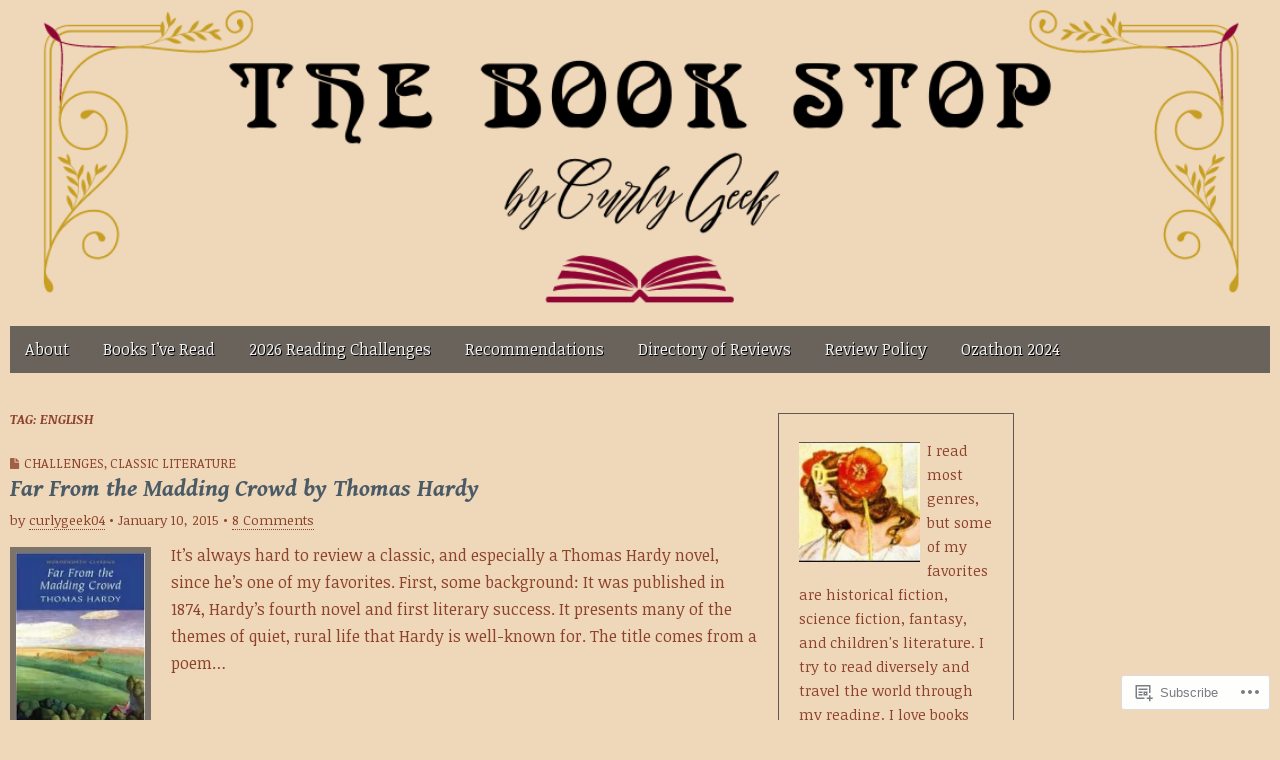

--- FILE ---
content_type: text/css;charset=utf-8
request_url: https://thebookstop.wordpress.com/_static/??-eJyNjEEOgkAMRS9kbdAxwYXxLMAMpaYzJbZkrg8kLAwrd+8n7z+sMwxaPBVHn1JOhlNAEu07uQ5mF/wR8gKzLMTFsHKk5IabcjDQlyN0JYKw+T/fXpQMGEYV0Xqae+CdX014PENo29v9swJiAz5G&cssminify=yes
body_size: 665
content:

img.latex {
	border: none;
	vertical-align: middle;
}
.video-player {
	border: 0;
	margin: auto;
	padding: 5px;
	text-align: center;
	max-width: 100%;
}
.hidden {
	display: none;
}
.screen-reader-text {
	position: absolute;
	left: -1000em;
}
.comment object,
.comment embed,
.embed-vimeo iframe,
.embed-youtube iframe {
	max-width: 100%; 
}




.simple-homepage {
	display: none;
}


.widgets-grid-layout {
	width: 100%;
}

.widgets-grid-layout:before,
.widgets-grid-layout:after {
	content: " ";
	display: table;
}

.widgets-grid-layout:after {
	clear: both;
}

.widget-grid-view-image {
	float: left;
	max-width: 50%;
}

.widget-grid-view-image a {
	display: block;
	margin: 0 2px 4px 0;
}

.widget-grid-view-image:nth-child(even) {
	float: right;
}

.widget-grid-view-image:nth-child(even) a {
	margin: 0 0 4px 2px;
}

.widgets-grid-layout .widget-grid-view-image img {
	max-width: 100%;
	height: auto;
}



.widgets-multi-column-grid ul {
	overflow: hidden;
	padding: 0;
	margin: 0;
	list-style-type: none;
}

.widgets-multi-column-grid ul li {
	background: none;
	clear: none;
	float: left;
	margin: 0 -5px -3px 0;
	padding: 0 8px 6px 0;
	border: none;
	list-style-type: none !important;
}

.widgets-multi-column-grid ul li a {
	background: none;
	margin: 0;
	padding: 0;
	border: 0;
}

.widgets-multi-column-grid .avatar {
	vertical-align: middle;
}



.widgets-list-layout {
	padding: 0;
	margin: 0;
	list-style-type: none;
}

.widgets-list-layout li:before,
.widgets-list-layout li:after {
	content: "";
	display: table;
}

.widgets-list-layout li:after {
	clear: both;
}

.widgets-list-layout li {
	margin-bottom: 1em;
	list-style-type: none !important;
}

.widgets-list-layout .widgets-list-layout-blavatar {
	float: left;
	width: 21.276596%;
	max-width: 40px;
	height: auto;
}

.widgets-list-layout-links {
	float: right;
	width: 73.404255%;
}

.widgets-list-layout span {
	opacity: 0.5;
}

.widgets-list-layout span:hover {
	opacity: 0.8;
}


.widget_jetpack_my_community .avatar-48,
.widget_jetpack_my_community .avatar-240 {
	max-width: 48px;
	max-height: 48px;
}


div.wpcom-follow-gravatar a {
	display: block;
}

div.wpcom-bubble.wpcom-follow-bubble {
	width: auto;
	min-width: 85px;
	max-width: 210px;
	opacity: 1;
}

div.wpcom-bubble.wpcom-follow-bubble p {
	margin: 4px 0 0 0;
}
div.wpcom-bubble.wpcom-follow-bubble p small {
	padding-right: 5px;
	margin-bottom: 3px;
}

div.wpcom-bubble.wpcom-follow-bubble a.wpcom-follow,
div.wpcom-bubble.wpcom-follow-bubble a.wpcom-following {
	width: auto!important;
	float: none!important;
	margin: 0!important;
	padding-top: 0!important;
	padding-left: 14px!important;
	background-position: -2px -159px!important;
}

div.wpcom-bubble.wpcom-follow-bubble a.wpcom-following {
	background-position: -2px -759px!important;
}
